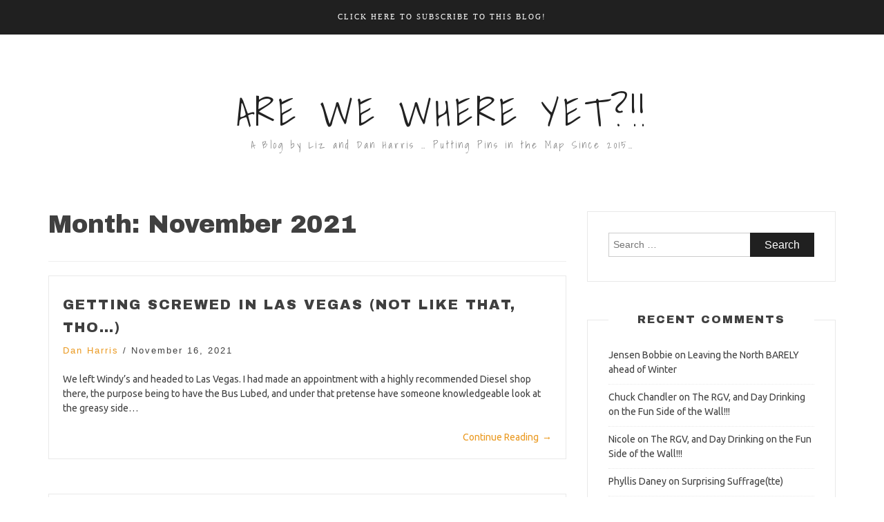

--- FILE ---
content_type: text/html; charset=UTF-8
request_url: https://arewewhereyet.us/2021/11/
body_size: 9638
content:
<!DOCTYPE html> <html lang="en-US"><head>
    <meta charset="UTF-8">
    <meta name="viewport" content="width=device-width, initial-scale=1">
    <link rel="profile" href="http://gmpg.org/xfn/11">
    <link rel="pingback" href="https://arewewhereyet.us/xmlrpc.php">
    
<title>November 2021 &#8211; Are We Where Yet?!!</title>
<meta name='robots' content='max-image-preview:large' />
<link rel='dns-prefetch' href='//fonts.googleapis.com' />
<link rel="alternate" type="application/rss+xml" title="Are We Where Yet?!! &raquo; Feed" href="https://arewewhereyet.us/feed/" />
<link rel="alternate" type="application/rss+xml" title="Are We Where Yet?!! &raquo; Comments Feed" href="https://arewewhereyet.us/comments/feed/" />
<style id='wp-img-auto-sizes-contain-inline-css' type='text/css'>
img:is([sizes=auto i],[sizes^="auto," i]){contain-intrinsic-size:3000px 1500px}
/*# sourceURL=wp-img-auto-sizes-contain-inline-css */
</style>
<style id='wp-emoji-styles-inline-css' type='text/css'>

	img.wp-smiley, img.emoji {
		display: inline !important;
		border: none !important;
		box-shadow: none !important;
		height: 1em !important;
		width: 1em !important;
		margin: 0 0.07em !important;
		vertical-align: -0.1em !important;
		background: none !important;
		padding: 0 !important;
	}
/*# sourceURL=wp-emoji-styles-inline-css */
</style>
<style id='wp-block-library-inline-css' type='text/css'>
:root{--wp-block-synced-color:#7a00df;--wp-block-synced-color--rgb:122,0,223;--wp-bound-block-color:var(--wp-block-synced-color);--wp-editor-canvas-background:#ddd;--wp-admin-theme-color:#007cba;--wp-admin-theme-color--rgb:0,124,186;--wp-admin-theme-color-darker-10:#006ba1;--wp-admin-theme-color-darker-10--rgb:0,107,160.5;--wp-admin-theme-color-darker-20:#005a87;--wp-admin-theme-color-darker-20--rgb:0,90,135;--wp-admin-border-width-focus:2px}@media (min-resolution:192dpi){:root{--wp-admin-border-width-focus:1.5px}}.wp-element-button{cursor:pointer}:root .has-very-light-gray-background-color{background-color:#eee}:root .has-very-dark-gray-background-color{background-color:#313131}:root .has-very-light-gray-color{color:#eee}:root .has-very-dark-gray-color{color:#313131}:root .has-vivid-green-cyan-to-vivid-cyan-blue-gradient-background{background:linear-gradient(135deg,#00d084,#0693e3)}:root .has-purple-crush-gradient-background{background:linear-gradient(135deg,#34e2e4,#4721fb 50%,#ab1dfe)}:root .has-hazy-dawn-gradient-background{background:linear-gradient(135deg,#faaca8,#dad0ec)}:root .has-subdued-olive-gradient-background{background:linear-gradient(135deg,#fafae1,#67a671)}:root .has-atomic-cream-gradient-background{background:linear-gradient(135deg,#fdd79a,#004a59)}:root .has-nightshade-gradient-background{background:linear-gradient(135deg,#330968,#31cdcf)}:root .has-midnight-gradient-background{background:linear-gradient(135deg,#020381,#2874fc)}:root{--wp--preset--font-size--normal:16px;--wp--preset--font-size--huge:42px}.has-regular-font-size{font-size:1em}.has-larger-font-size{font-size:2.625em}.has-normal-font-size{font-size:var(--wp--preset--font-size--normal)}.has-huge-font-size{font-size:var(--wp--preset--font-size--huge)}.has-text-align-center{text-align:center}.has-text-align-left{text-align:left}.has-text-align-right{text-align:right}.has-fit-text{white-space:nowrap!important}#end-resizable-editor-section{display:none}.aligncenter{clear:both}.items-justified-left{justify-content:flex-start}.items-justified-center{justify-content:center}.items-justified-right{justify-content:flex-end}.items-justified-space-between{justify-content:space-between}.screen-reader-text{border:0;clip-path:inset(50%);height:1px;margin:-1px;overflow:hidden;padding:0;position:absolute;width:1px;word-wrap:normal!important}.screen-reader-text:focus{background-color:#ddd;clip-path:none;color:#444;display:block;font-size:1em;height:auto;left:5px;line-height:normal;padding:15px 23px 14px;text-decoration:none;top:5px;width:auto;z-index:100000}html :where(.has-border-color){border-style:solid}html :where([style*=border-top-color]){border-top-style:solid}html :where([style*=border-right-color]){border-right-style:solid}html :where([style*=border-bottom-color]){border-bottom-style:solid}html :where([style*=border-left-color]){border-left-style:solid}html :where([style*=border-width]){border-style:solid}html :where([style*=border-top-width]){border-top-style:solid}html :where([style*=border-right-width]){border-right-style:solid}html :where([style*=border-bottom-width]){border-bottom-style:solid}html :where([style*=border-left-width]){border-left-style:solid}html :where(img[class*=wp-image-]){height:auto;max-width:100%}:where(figure){margin:0 0 1em}html :where(.is-position-sticky){--wp-admin--admin-bar--position-offset:var(--wp-admin--admin-bar--height,0px)}@media screen and (max-width:600px){html :where(.is-position-sticky){--wp-admin--admin-bar--position-offset:0px}}

/*# sourceURL=wp-block-library-inline-css */
</style><style id='global-styles-inline-css' type='text/css'>
:root{--wp--preset--aspect-ratio--square: 1;--wp--preset--aspect-ratio--4-3: 4/3;--wp--preset--aspect-ratio--3-4: 3/4;--wp--preset--aspect-ratio--3-2: 3/2;--wp--preset--aspect-ratio--2-3: 2/3;--wp--preset--aspect-ratio--16-9: 16/9;--wp--preset--aspect-ratio--9-16: 9/16;--wp--preset--color--black: #000000;--wp--preset--color--cyan-bluish-gray: #abb8c3;--wp--preset--color--white: #ffffff;--wp--preset--color--pale-pink: #f78da7;--wp--preset--color--vivid-red: #cf2e2e;--wp--preset--color--luminous-vivid-orange: #ff6900;--wp--preset--color--luminous-vivid-amber: #fcb900;--wp--preset--color--light-green-cyan: #7bdcb5;--wp--preset--color--vivid-green-cyan: #00d084;--wp--preset--color--pale-cyan-blue: #8ed1fc;--wp--preset--color--vivid-cyan-blue: #0693e3;--wp--preset--color--vivid-purple: #9b51e0;--wp--preset--gradient--vivid-cyan-blue-to-vivid-purple: linear-gradient(135deg,rgb(6,147,227) 0%,rgb(155,81,224) 100%);--wp--preset--gradient--light-green-cyan-to-vivid-green-cyan: linear-gradient(135deg,rgb(122,220,180) 0%,rgb(0,208,130) 100%);--wp--preset--gradient--luminous-vivid-amber-to-luminous-vivid-orange: linear-gradient(135deg,rgb(252,185,0) 0%,rgb(255,105,0) 100%);--wp--preset--gradient--luminous-vivid-orange-to-vivid-red: linear-gradient(135deg,rgb(255,105,0) 0%,rgb(207,46,46) 100%);--wp--preset--gradient--very-light-gray-to-cyan-bluish-gray: linear-gradient(135deg,rgb(238,238,238) 0%,rgb(169,184,195) 100%);--wp--preset--gradient--cool-to-warm-spectrum: linear-gradient(135deg,rgb(74,234,220) 0%,rgb(151,120,209) 20%,rgb(207,42,186) 40%,rgb(238,44,130) 60%,rgb(251,105,98) 80%,rgb(254,248,76) 100%);--wp--preset--gradient--blush-light-purple: linear-gradient(135deg,rgb(255,206,236) 0%,rgb(152,150,240) 100%);--wp--preset--gradient--blush-bordeaux: linear-gradient(135deg,rgb(254,205,165) 0%,rgb(254,45,45) 50%,rgb(107,0,62) 100%);--wp--preset--gradient--luminous-dusk: linear-gradient(135deg,rgb(255,203,112) 0%,rgb(199,81,192) 50%,rgb(65,88,208) 100%);--wp--preset--gradient--pale-ocean: linear-gradient(135deg,rgb(255,245,203) 0%,rgb(182,227,212) 50%,rgb(51,167,181) 100%);--wp--preset--gradient--electric-grass: linear-gradient(135deg,rgb(202,248,128) 0%,rgb(113,206,126) 100%);--wp--preset--gradient--midnight: linear-gradient(135deg,rgb(2,3,129) 0%,rgb(40,116,252) 100%);--wp--preset--font-size--small: 13px;--wp--preset--font-size--medium: 20px;--wp--preset--font-size--large: 36px;--wp--preset--font-size--x-large: 42px;--wp--preset--spacing--20: 0.44rem;--wp--preset--spacing--30: 0.67rem;--wp--preset--spacing--40: 1rem;--wp--preset--spacing--50: 1.5rem;--wp--preset--spacing--60: 2.25rem;--wp--preset--spacing--70: 3.38rem;--wp--preset--spacing--80: 5.06rem;--wp--preset--shadow--natural: 6px 6px 9px rgba(0, 0, 0, 0.2);--wp--preset--shadow--deep: 12px 12px 50px rgba(0, 0, 0, 0.4);--wp--preset--shadow--sharp: 6px 6px 0px rgba(0, 0, 0, 0.2);--wp--preset--shadow--outlined: 6px 6px 0px -3px rgb(255, 255, 255), 6px 6px rgb(0, 0, 0);--wp--preset--shadow--crisp: 6px 6px 0px rgb(0, 0, 0);}:where(.is-layout-flex){gap: 0.5em;}:where(.is-layout-grid){gap: 0.5em;}body .is-layout-flex{display: flex;}.is-layout-flex{flex-wrap: wrap;align-items: center;}.is-layout-flex > :is(*, div){margin: 0;}body .is-layout-grid{display: grid;}.is-layout-grid > :is(*, div){margin: 0;}:where(.wp-block-columns.is-layout-flex){gap: 2em;}:where(.wp-block-columns.is-layout-grid){gap: 2em;}:where(.wp-block-post-template.is-layout-flex){gap: 1.25em;}:where(.wp-block-post-template.is-layout-grid){gap: 1.25em;}.has-black-color{color: var(--wp--preset--color--black) !important;}.has-cyan-bluish-gray-color{color: var(--wp--preset--color--cyan-bluish-gray) !important;}.has-white-color{color: var(--wp--preset--color--white) !important;}.has-pale-pink-color{color: var(--wp--preset--color--pale-pink) !important;}.has-vivid-red-color{color: var(--wp--preset--color--vivid-red) !important;}.has-luminous-vivid-orange-color{color: var(--wp--preset--color--luminous-vivid-orange) !important;}.has-luminous-vivid-amber-color{color: var(--wp--preset--color--luminous-vivid-amber) !important;}.has-light-green-cyan-color{color: var(--wp--preset--color--light-green-cyan) !important;}.has-vivid-green-cyan-color{color: var(--wp--preset--color--vivid-green-cyan) !important;}.has-pale-cyan-blue-color{color: var(--wp--preset--color--pale-cyan-blue) !important;}.has-vivid-cyan-blue-color{color: var(--wp--preset--color--vivid-cyan-blue) !important;}.has-vivid-purple-color{color: var(--wp--preset--color--vivid-purple) !important;}.has-black-background-color{background-color: var(--wp--preset--color--black) !important;}.has-cyan-bluish-gray-background-color{background-color: var(--wp--preset--color--cyan-bluish-gray) !important;}.has-white-background-color{background-color: var(--wp--preset--color--white) !important;}.has-pale-pink-background-color{background-color: var(--wp--preset--color--pale-pink) !important;}.has-vivid-red-background-color{background-color: var(--wp--preset--color--vivid-red) !important;}.has-luminous-vivid-orange-background-color{background-color: var(--wp--preset--color--luminous-vivid-orange) !important;}.has-luminous-vivid-amber-background-color{background-color: var(--wp--preset--color--luminous-vivid-amber) !important;}.has-light-green-cyan-background-color{background-color: var(--wp--preset--color--light-green-cyan) !important;}.has-vivid-green-cyan-background-color{background-color: var(--wp--preset--color--vivid-green-cyan) !important;}.has-pale-cyan-blue-background-color{background-color: var(--wp--preset--color--pale-cyan-blue) !important;}.has-vivid-cyan-blue-background-color{background-color: var(--wp--preset--color--vivid-cyan-blue) !important;}.has-vivid-purple-background-color{background-color: var(--wp--preset--color--vivid-purple) !important;}.has-black-border-color{border-color: var(--wp--preset--color--black) !important;}.has-cyan-bluish-gray-border-color{border-color: var(--wp--preset--color--cyan-bluish-gray) !important;}.has-white-border-color{border-color: var(--wp--preset--color--white) !important;}.has-pale-pink-border-color{border-color: var(--wp--preset--color--pale-pink) !important;}.has-vivid-red-border-color{border-color: var(--wp--preset--color--vivid-red) !important;}.has-luminous-vivid-orange-border-color{border-color: var(--wp--preset--color--luminous-vivid-orange) !important;}.has-luminous-vivid-amber-border-color{border-color: var(--wp--preset--color--luminous-vivid-amber) !important;}.has-light-green-cyan-border-color{border-color: var(--wp--preset--color--light-green-cyan) !important;}.has-vivid-green-cyan-border-color{border-color: var(--wp--preset--color--vivid-green-cyan) !important;}.has-pale-cyan-blue-border-color{border-color: var(--wp--preset--color--pale-cyan-blue) !important;}.has-vivid-cyan-blue-border-color{border-color: var(--wp--preset--color--vivid-cyan-blue) !important;}.has-vivid-purple-border-color{border-color: var(--wp--preset--color--vivid-purple) !important;}.has-vivid-cyan-blue-to-vivid-purple-gradient-background{background: var(--wp--preset--gradient--vivid-cyan-blue-to-vivid-purple) !important;}.has-light-green-cyan-to-vivid-green-cyan-gradient-background{background: var(--wp--preset--gradient--light-green-cyan-to-vivid-green-cyan) !important;}.has-luminous-vivid-amber-to-luminous-vivid-orange-gradient-background{background: var(--wp--preset--gradient--luminous-vivid-amber-to-luminous-vivid-orange) !important;}.has-luminous-vivid-orange-to-vivid-red-gradient-background{background: var(--wp--preset--gradient--luminous-vivid-orange-to-vivid-red) !important;}.has-very-light-gray-to-cyan-bluish-gray-gradient-background{background: var(--wp--preset--gradient--very-light-gray-to-cyan-bluish-gray) !important;}.has-cool-to-warm-spectrum-gradient-background{background: var(--wp--preset--gradient--cool-to-warm-spectrum) !important;}.has-blush-light-purple-gradient-background{background: var(--wp--preset--gradient--blush-light-purple) !important;}.has-blush-bordeaux-gradient-background{background: var(--wp--preset--gradient--blush-bordeaux) !important;}.has-luminous-dusk-gradient-background{background: var(--wp--preset--gradient--luminous-dusk) !important;}.has-pale-ocean-gradient-background{background: var(--wp--preset--gradient--pale-ocean) !important;}.has-electric-grass-gradient-background{background: var(--wp--preset--gradient--electric-grass) !important;}.has-midnight-gradient-background{background: var(--wp--preset--gradient--midnight) !important;}.has-small-font-size{font-size: var(--wp--preset--font-size--small) !important;}.has-medium-font-size{font-size: var(--wp--preset--font-size--medium) !important;}.has-large-font-size{font-size: var(--wp--preset--font-size--large) !important;}.has-x-large-font-size{font-size: var(--wp--preset--font-size--x-large) !important;}
/*# sourceURL=global-styles-inline-css */
</style>

<style id='classic-theme-styles-inline-css' type='text/css'>
/*! This file is auto-generated */
.wp-block-button__link{color:#fff;background-color:#32373c;border-radius:9999px;box-shadow:none;text-decoration:none;padding:calc(.667em + 2px) calc(1.333em + 2px);font-size:1.125em}.wp-block-file__button{background:#32373c;color:#fff;text-decoration:none}
/*# sourceURL=/wp-includes/css/classic-themes.min.css */
</style>
<link rel='stylesheet' id='responsive-lightbox-prettyphoto-css' href='https://arewewhereyet.us/wp-content/plugins/responsive-lightbox/assets/prettyphoto/prettyPhoto.min.css?ver=3.1.6' type='text/css' media='all' />
<link rel='stylesheet' id='bootstrap-css' href='https://arewewhereyet.us/wp-content/themes/blog-way-plus/assets/third-party/bootstrap/bootstrap.min.css?ver=6.9' type='text/css' media='all' />
<link rel='stylesheet' id='meanmenu-css' href='https://arewewhereyet.us/wp-content/themes/blog-way-plus/assets/third-party/meanmenu/meanmenu.css?ver=6.9' type='text/css' media='all' />
<link rel='stylesheet' id='font-awesome-css' href='https://arewewhereyet.us/wp-content/themes/blog-way-plus/assets/third-party/font-awesome/css/font-awesome.min.css?ver=6.9' type='text/css' media='all' />
<link rel='stylesheet' id='blog-way-plus-fonts-css' href='//fonts.googleapis.com/css?family=Ubuntu%3A400%2C400italic%2C500%2C700%7CShadows+Into+Light%3A%7CNoto++Serif%3A400%2C400italic%2C700%7CArchivo+Black%3A&#038;subset=latin%2Clatin-ext' type='text/css' media='all' />
<link rel='stylesheet' id='blog-way-plus-style-css' href='https://arewewhereyet.us/wp-content/themes/blog-way-plus/style.css?ver=6.9' type='text/css' media='all' />
<script type="text/javascript" src="https://arewewhereyet.us/wp-includes/js/jquery/jquery.min.js?ver=3.7.1" id="jquery-core-js"></script>
<script type="text/javascript" src="https://arewewhereyet.us/wp-includes/js/jquery/jquery-migrate.min.js?ver=3.4.1" id="jquery-migrate-js"></script>
<script type="text/javascript" src="https://arewewhereyet.us/wp-content/plugins/responsive-lightbox/assets/prettyphoto/jquery.prettyPhoto.min.js?ver=3.1.6" id="responsive-lightbox-prettyphoto-js"></script>
<script type="text/javascript" src="https://arewewhereyet.us/wp-includes/js/underscore.min.js?ver=1.13.7" id="underscore-js"></script>
<script type="text/javascript" src="https://arewewhereyet.us/wp-content/plugins/responsive-lightbox/assets/infinitescroll/infinite-scroll.pkgd.min.js?ver=4.0.1" id="responsive-lightbox-infinite-scroll-js"></script>
<script type="text/javascript" id="responsive-lightbox-js-before">
/* <![CDATA[ */
var rlArgs = {"script":"prettyphoto","selector":"lightbox","customEvents":"","activeGalleries":true,"animationSpeed":"normal","slideshow":false,"slideshowDelay":5000,"slideshowAutoplay":false,"opacity":"0.75","showTitle":true,"allowResize":true,"allowExpand":true,"width":1080,"height":720,"separator":"\/","theme":"pp_default","horizontalPadding":20,"hideFlash":false,"wmode":"opaque","videoAutoplay":false,"modal":false,"deeplinking":false,"overlayGallery":true,"keyboardShortcuts":true,"social":false,"woocommerce_gallery":false,"ajaxurl":"https:\/\/arewewhereyet.us\/wp-admin\/admin-ajax.php","nonce":"bc2328fee4","preview":false,"postId":10195,"scriptExtension":false};

//# sourceURL=responsive-lightbox-js-before
/* ]]> */
</script>
<script type="text/javascript" src="https://arewewhereyet.us/wp-content/plugins/responsive-lightbox/js/front.js?ver=2.5.5" id="responsive-lightbox-js"></script>
<link rel="https://api.w.org/" href="https://arewewhereyet.us/wp-json/" /><link rel="EditURI" type="application/rsd+xml" title="RSD" href="https://arewewhereyet.us/xmlrpc.php?rsd" />
<meta name="generator" content="WordPress 6.9" />
               
    <style>
        body{
            color: #404040;
            font-family: 'Ubuntu';
        }

        .site-title a{
            color: #222222;
            font-family: 'Shadows Into Light';
        }

        .site-description{
            color: #818181;
            font-family: 'Shadows Into Light';
        }

        .main-navigation ul li a{
            font-family: 'Noto Serif';
        }

        h1, h1 a,
        h2, h2 a,
        h3, h3 a,
        h4, h4 a,
        h5, h5 a,
        h6, h6 a,
        .entry-header h2.entry-title a{
            font-family: 'Archivo Black';
        }

        p, ul li, ul li a, ol li, ol li a{
            font-family: 'Ubuntu';
        }

        h1,
        h2, 
        h3,
        h4, 
        h5,
        h6,
        .entry-header h2.entry-title a,
        .related-posts .news-item.three-column-item .news-text-wrap h2 a{
            color: #404040;
        }

        #primary .cat-links a,
        .entry-header .author-date span.author a{
            color: #ea9920;
        }

        .content-area a,
        .author-info-wrap .author-content-wrap a.authors-more-posts,
        .blog_way_plus_widget_author .author-profile a.btn-continue,
        #main-slider .pager-box.cycle-pager-active{
            color: #ea9920;
        }

        header#masthead,
        .mean-container .mean-bar,
        .main-navigation ul ul{
            background: #202020;
        }

        .main-navigation ul li a,
        #masthead .main-navigation ul li ul li a,
        #masthead .main-navigation li.current_page_item ul li a{
            color: #ffffff;
        }

        
        #masthead .main-navigation ul li ul.sub-menu li ul.sub-menu li a{
            color: #ffffff;
        }

        #masthead .main-navigation li.current-menu-item a,
        #masthead .main-navigation li.current_page_item a,
        .main-navigation ul.menu li:hover a,
        #masthead .main-navigation ul li ul li:hover a,
        #masthead .main-navigation li.current_page_item ul li:hover a,
        #masthead .main-navigation ul li ul.sub-menu li ul.sub-menu li:hover a,
        #masthead .main-navigation ul li ul.sub-menu li ul.sub-menu li.current-menu-item a{
            color: #afafaf;
        }
    
        .widget .widget-title{
            background: #ffffff;
        }

        .site-footer,
        .footer-social .social-menu-wrap .menu{
            background: #202020;
        }

        #footer-widgets .widget .widget-title,
        #footer-widgets .widget .rsswidget{
            color: #c7c7c7;
        }
        .site-info,
        .site-info a,
        .widget_tag_cloud .tagcloud a,
        #footer-widgets .widget ul li a,
        #footer-widgets .widget .textwidget,
        #footer-widgets .widget p,
        #footer-widgets .widget td, 
        #footer-widgets .widget th,
        #footer-widgets .widget.widget_categories ul li,
        #footer-widgets .widget.widget_archive ul li,
        #footer-widgets .widget .rss-date,
        #footer-widgets .widget .rssSummary,
        #footer-widgets .widget.widget_rss cite{
            color: #787878;
        }

        #footer-widgets .widget_calendar caption,
        #footer-widgets .widget.widget_calendar #today{
            background: #787878;
        }

        #footer-widgets .widget.widget_calendar td, 
        #footer-widgets .widget.widget_calendar th {
            border: 1px solid #787878;
        }

        button, 
        input[type="button"], 
        input[type="reset"], 
        input[type="submit"], 
        .nav-links .nav-previous a, 
        .nav-links .nav-next a,
        .nav-links .page-numbers,
        .pagination .page-numbers.next, 
        .pagination .page-numbers.previous{
            border: 1px solid #202020;
            background: #202020;
        }
        
        .woocommerce ul.products li.product a .woo_pro_thumb:after{
            background: #ea9920;
        }

        .scrollup{
            background-color: #ea9920;
        }

    </style>

<style type="text/css">.recentcomments a{display:inline !important;padding:0 !important;margin:0 !important;}</style><link rel="icon" href="https://arewewhereyet.us/wp-content/uploads/2016/12/cropped-liz-s-first-diveV3-32x32.png" sizes="32x32" />
<link rel="icon" href="https://arewewhereyet.us/wp-content/uploads/2016/12/cropped-liz-s-first-diveV3-192x192.png" sizes="192x192" />
<link rel="apple-touch-icon" href="https://arewewhereyet.us/wp-content/uploads/2016/12/cropped-liz-s-first-diveV3-180x180.png" />
<meta name="msapplication-TileImage" content="https://arewewhereyet.us/wp-content/uploads/2016/12/cropped-liz-s-first-diveV3-270x270.png" />
</head>

<body class="archive date wp-theme-blog-way-plus group-blog hfeed sticky-top">
	<div id="page" class="site">
		<header id="masthead" class="site-header navbar-fixed-top" role="banner"><div class="container"><div class="row">    	<div class="col-sm-12">
            <nav id="site-navigation" class="main-navigation" role="navigation">
                <div class="menu-top-container"><ul id="primary-menu" class="menu"><li id="menu-item-4211" class="menu-item menu-item-type-post_type menu-item-object-page menu-item-4211"><a href="https://arewewhereyet.us/subscribe/">Click here to Subscribe to this Blog!</a></li>
</ul></div>            </nav>
        </div>
        </div><!-- .row --></div><!-- .container --></header><!-- #masthead -->        <div class="main-banner banner-disabled overlay-enabled" >
            <div class="container">
                <div class="row">
                    <div class="site-branding">
                                                    
                            <h2 class="site-title"><a href="https://arewewhereyet.us/" rel="home">Are We Where Yet?!!</a></h2>
                                                            <h3 class="site-description">A Blog by Liz and Dan Harris &#8230; Putting Pins in the Map Since 2015&#8230;</h3>
                                                       
                                            </div><!-- .site-branding -->
                </div>
            </div>
        </div><!-- .main-banner -->
        <div id="content" class="site-content"><div class="container"><div class="row"><div class="col-md-8 col-sm-12 layout-right-sidebar main-content-area"><div id="primary" class="content-area"><main id="main" class="site-main" role="main">

	
		<header class="page-header">
			<h1 class="page-title">Month: <span>November 2021</span></h1>		</header><!-- .page-header -->

		
<article id="post-10195" class="post-10195 post type-post status-publish format-standard hentry category-musing">
		<div class="detail-wrap">
		<header class="entry-header">
			<h2 class="entry-title"><a href="https://arewewhereyet.us/musing/getting-screwed-in-las-vegas-not-like-that-tho/" rel="bookmark">Getting Screwed in Las Vegas (NOT like that, tho…)</a></h2>
				<div class="author-date">
											<span class="author vcard"><a class="url fn n" href="https://arewewhereyet.us/author/dhharris/">Dan Harris</a></span>
					
											<span class="separator"> / </span>
					
											<span class="posted-on">November 16, 2021</span>
									</div><!-- .author-date -->

			
		</header><!-- .entry-header -->

		<div class="entry-content">
			<p>We left Windy’s and headed to Las Vegas. I had made an appointment with a highly recommended Diesel shop there, the purpose being to have the Bus Lubed, and under that pretense have someone knowledgeable look at the greasy side&hellip;</p>
<p><a href="https://arewewhereyet.us/musing/getting-screwed-in-las-vegas-not-like-that-tho/" class="btn-continue">Continue Reading<span class="arrow-continue">&rarr;</span></a></p>
		</div><!-- .entry-content -->
	</div>

</article><!-- #post-## -->

<article id="post-10175" class="post-10175 post type-post status-publish format-standard hentry category-musing">
		<div class="detail-wrap">
		<header class="entry-header">
			<h2 class="entry-title"><a href="https://arewewhereyet.us/musing/friends-with-benefits-and-pigs-with-personality/" rel="bookmark">Friends with Benefits and Pigs with Personality</a></h2>
				<div class="author-date">
											<span class="author vcard"><a class="url fn n" href="https://arewewhereyet.us/author/dhharris/">Dan Harris</a></span>
					
											<span class="separator"> / </span>
					
											<span class="posted-on">November 15, 2021</span>
									</div><!-- .author-date -->

			
		</header><!-- .entry-header -->

		<div class="entry-content">
			<p>Leaving Denver, we had a choice of 2 paths. One would land us in Pagosa Springs, where Liz’s friends Dyan and Royce have a new AirBNB (and, as we learned only later, Royce had prepared a Green Chili made with&hellip;</p>
<p><a href="https://arewewhereyet.us/musing/friends-with-benefits-and-pigs-with-personality/" class="btn-continue">Continue Reading<span class="arrow-continue">&rarr;</span></a></p>
		</div><!-- .entry-content -->
	</div>

</article><!-- #post-## -->

<article id="post-10073" class="post-10073 post type-post status-publish format-standard hentry category-musing">
		<div class="detail-wrap">
		<header class="entry-header">
			<h2 class="entry-title"><a href="https://arewewhereyet.us/musing/iowa-harvest-university-and-more-way-more/" rel="bookmark">Iowa Harvest University and more (WAY MORE!)</a></h2>
				<div class="author-date">
											<span class="author vcard"><a class="url fn n" href="https://arewewhereyet.us/author/dhharris/">Dan Harris</a></span>
					
											<span class="separator"> / </span>
					
											<span class="posted-on">November 5, 2021</span>
									</div><!-- .author-date -->

			
		</header><!-- .entry-header -->

		<div class="entry-content">
			<p>Immediately upon arrival at the Florer Farm, Cindy delivered us out to the field Steve was Combining, and he took first Liz and then me for a ride in “The Combine!” This is the UNBELIEVEABLE (to a City-slicker, anyway) symbol&hellip;</p>
<p><a href="https://arewewhereyet.us/musing/iowa-harvest-university-and-more-way-more/" class="btn-continue">Continue Reading<span class="arrow-continue">&rarr;</span></a></p>
		</div><!-- .entry-content -->
	</div>

</article><!-- #post-## -->

<article id="post-10062" class="post-10062 post type-post status-publish format-standard hentry category-musing">
		<div class="detail-wrap">
		<header class="entry-header">
			<h2 class="entry-title"><a href="https://arewewhereyet.us/musing/bumps-and-spots-and-anomalies-oh-my/" rel="bookmark">Bumps and Spots and Anomalies, Oh My!</a></h2>
				<div class="author-date">
											<span class="author vcard"><a class="url fn n" href="https://arewewhereyet.us/author/dhharris/">Dan Harris</a></span>
					
											<span class="separator"> / </span>
					
											<span class="posted-on">November 5, 2021</span>
									</div><!-- .author-date -->

			
		</header><!-- .entry-header -->

		<div class="entry-content">
			<p>Our path next took us back to Chicago for the very briefest of visits. Our ONLY reason for visiting was that I had noticed a bizarre “thing” under my tongue. Noticed because I had managed to get a Tortilla chip&hellip;</p>
<p><a href="https://arewewhereyet.us/musing/bumps-and-spots-and-anomalies-oh-my/" class="btn-continue">Continue Reading<span class="arrow-continue">&rarr;</span></a></p>
		</div><!-- .entry-content -->
	</div>

</article><!-- #post-## -->
	
</main><!-- #main --></div><!-- #primary --></div><!-- .col-md-8 --><div class="col-md-4 col-sm-12 main-sidebar">
	<aside id="secondary" class="widget-area" role="complementary">
		<section id="search-2" class="widget widget_search"><form role="search" method="get" class="search-form" action="https://arewewhereyet.us/">
				<label>
					<span class="screen-reader-text">Search for:</span>
					<input type="search" class="search-field" placeholder="Search &hellip;" value="" name="s" />
				</label>
				<input type="submit" class="search-submit" value="Search" />
			</form></section><section id="recent-comments-2" class="widget widget_recent_comments"><h3 class="widget-title">Recent Comments</h3><ul id="recentcomments"><li class="recentcomments"><span class="comment-author-link">Jensen Bobbie</span> on <a href="https://arewewhereyet.us/musing/leaving-the-north-barely-ahead-of-winter/#comment-41625">Leaving the North BARELY ahead of Winter</a></li><li class="recentcomments"><span class="comment-author-link">Chuck Chandler</span> on <a href="https://arewewhereyet.us/musing/the-rgv-and-day-drinking-on-the-fun-side-of-the-wall/#comment-41610">The RGV, and Day Drinking on the Fun Side of the Wall!!!</a></li><li class="recentcomments"><span class="comment-author-link">Nicole</span> on <a href="https://arewewhereyet.us/musing/the-rgv-and-day-drinking-on-the-fun-side-of-the-wall/#comment-41607">The RGV, and Day Drinking on the Fun Side of the Wall!!!</a></li><li class="recentcomments"><span class="comment-author-link">Phyllis Daney</span> on <a href="https://arewewhereyet.us/musing/surprising-suffragette/#comment-41166">Surprising Suffrage(tte)</a></li><li class="recentcomments"><span class="comment-author-link">Bruce Lane</span> on <a href="https://arewewhereyet.us/musing/surprising-suffragette/#comment-41090">Surprising Suffrage(tte)</a></li></ul></section><section id="archives-2" class="widget widget_archive"><h3 class="widget-title">Archives</h3>
			<ul>
					<li><a href='https://arewewhereyet.us/2026/01/'>January 2026</a></li>
	<li><a href='https://arewewhereyet.us/2025/11/'>November 2025</a></li>
	<li><a href='https://arewewhereyet.us/2025/09/'>September 2025</a></li>
	<li><a href='https://arewewhereyet.us/2025/07/'>July 2025</a></li>
	<li><a href='https://arewewhereyet.us/2025/04/'>April 2025</a></li>
	<li><a href='https://arewewhereyet.us/2025/02/'>February 2025</a></li>
	<li><a href='https://arewewhereyet.us/2024/12/'>December 2024</a></li>
	<li><a href='https://arewewhereyet.us/2024/09/'>September 2024</a></li>
	<li><a href='https://arewewhereyet.us/2024/06/'>June 2024</a></li>
	<li><a href='https://arewewhereyet.us/2024/04/'>April 2024</a></li>
	<li><a href='https://arewewhereyet.us/2023/11/'>November 2023</a></li>
	<li><a href='https://arewewhereyet.us/2023/09/'>September 2023</a></li>
	<li><a href='https://arewewhereyet.us/2023/06/'>June 2023</a></li>
	<li><a href='https://arewewhereyet.us/2023/03/'>March 2023</a></li>
	<li><a href='https://arewewhereyet.us/2023/01/'>January 2023</a></li>
	<li><a href='https://arewewhereyet.us/2022/09/'>September 2022</a></li>
	<li><a href='https://arewewhereyet.us/2022/08/'>August 2022</a></li>
	<li><a href='https://arewewhereyet.us/2022/07/'>July 2022</a></li>
	<li><a href='https://arewewhereyet.us/2022/05/'>May 2022</a></li>
	<li><a href='https://arewewhereyet.us/2022/03/'>March 2022</a></li>
	<li><a href='https://arewewhereyet.us/2022/01/'>January 2022</a></li>
	<li><a href='https://arewewhereyet.us/2021/11/' aria-current="page">November 2021</a></li>
	<li><a href='https://arewewhereyet.us/2021/10/'>October 2021</a></li>
	<li><a href='https://arewewhereyet.us/2021/09/'>September 2021</a></li>
	<li><a href='https://arewewhereyet.us/2021/07/'>July 2021</a></li>
	<li><a href='https://arewewhereyet.us/2021/06/'>June 2021</a></li>
	<li><a href='https://arewewhereyet.us/2021/04/'>April 2021</a></li>
	<li><a href='https://arewewhereyet.us/2021/03/'>March 2021</a></li>
	<li><a href='https://arewewhereyet.us/2021/02/'>February 2021</a></li>
	<li><a href='https://arewewhereyet.us/2021/01/'>January 2021</a></li>
	<li><a href='https://arewewhereyet.us/2020/12/'>December 2020</a></li>
	<li><a href='https://arewewhereyet.us/2020/11/'>November 2020</a></li>
	<li><a href='https://arewewhereyet.us/2020/10/'>October 2020</a></li>
	<li><a href='https://arewewhereyet.us/2020/09/'>September 2020</a></li>
	<li><a href='https://arewewhereyet.us/2020/08/'>August 2020</a></li>
	<li><a href='https://arewewhereyet.us/2020/07/'>July 2020</a></li>
	<li><a href='https://arewewhereyet.us/2020/06/'>June 2020</a></li>
	<li><a href='https://arewewhereyet.us/2020/05/'>May 2020</a></li>
	<li><a href='https://arewewhereyet.us/2020/04/'>April 2020</a></li>
	<li><a href='https://arewewhereyet.us/2020/03/'>March 2020</a></li>
	<li><a href='https://arewewhereyet.us/2020/02/'>February 2020</a></li>
	<li><a href='https://arewewhereyet.us/2020/01/'>January 2020</a></li>
	<li><a href='https://arewewhereyet.us/2019/11/'>November 2019</a></li>
	<li><a href='https://arewewhereyet.us/2019/10/'>October 2019</a></li>
	<li><a href='https://arewewhereyet.us/2019/09/'>September 2019</a></li>
	<li><a href='https://arewewhereyet.us/2019/08/'>August 2019</a></li>
	<li><a href='https://arewewhereyet.us/2019/07/'>July 2019</a></li>
	<li><a href='https://arewewhereyet.us/2019/06/'>June 2019</a></li>
	<li><a href='https://arewewhereyet.us/2019/05/'>May 2019</a></li>
	<li><a href='https://arewewhereyet.us/2019/04/'>April 2019</a></li>
	<li><a href='https://arewewhereyet.us/2019/03/'>March 2019</a></li>
	<li><a href='https://arewewhereyet.us/2019/02/'>February 2019</a></li>
	<li><a href='https://arewewhereyet.us/2019/01/'>January 2019</a></li>
	<li><a href='https://arewewhereyet.us/2018/12/'>December 2018</a></li>
	<li><a href='https://arewewhereyet.us/2018/11/'>November 2018</a></li>
	<li><a href='https://arewewhereyet.us/2018/10/'>October 2018</a></li>
	<li><a href='https://arewewhereyet.us/2018/09/'>September 2018</a></li>
	<li><a href='https://arewewhereyet.us/2018/08/'>August 2018</a></li>
	<li><a href='https://arewewhereyet.us/2018/07/'>July 2018</a></li>
	<li><a href='https://arewewhereyet.us/2018/06/'>June 2018</a></li>
	<li><a href='https://arewewhereyet.us/2018/05/'>May 2018</a></li>
	<li><a href='https://arewewhereyet.us/2018/04/'>April 2018</a></li>
	<li><a href='https://arewewhereyet.us/2018/03/'>March 2018</a></li>
	<li><a href='https://arewewhereyet.us/2018/02/'>February 2018</a></li>
	<li><a href='https://arewewhereyet.us/2018/01/'>January 2018</a></li>
	<li><a href='https://arewewhereyet.us/2017/12/'>December 2017</a></li>
	<li><a href='https://arewewhereyet.us/2017/11/'>November 2017</a></li>
	<li><a href='https://arewewhereyet.us/2017/10/'>October 2017</a></li>
	<li><a href='https://arewewhereyet.us/2017/09/'>September 2017</a></li>
	<li><a href='https://arewewhereyet.us/2017/08/'>August 2017</a></li>
	<li><a href='https://arewewhereyet.us/2017/07/'>July 2017</a></li>
	<li><a href='https://arewewhereyet.us/2017/06/'>June 2017</a></li>
	<li><a href='https://arewewhereyet.us/2017/05/'>May 2017</a></li>
	<li><a href='https://arewewhereyet.us/2017/04/'>April 2017</a></li>
	<li><a href='https://arewewhereyet.us/2017/03/'>March 2017</a></li>
	<li><a href='https://arewewhereyet.us/2017/02/'>February 2017</a></li>
	<li><a href='https://arewewhereyet.us/2017/01/'>January 2017</a></li>
	<li><a href='https://arewewhereyet.us/2016/12/'>December 2016</a></li>
	<li><a href='https://arewewhereyet.us/2016/07/'>July 2016</a></li>
	<li><a href='https://arewewhereyet.us/2016/03/'>March 2016</a></li>
	<li><a href='https://arewewhereyet.us/2016/02/'>February 2016</a></li>
	<li><a href='https://arewewhereyet.us/2015/11/'>November 2015</a></li>
	<li><a href='https://arewewhereyet.us/2015/10/'>October 2015</a></li>
	<li><a href='https://arewewhereyet.us/2015/09/'>September 2015</a></li>
	<li><a href='https://arewewhereyet.us/2015/08/'>August 2015</a></li>
	<li><a href='https://arewewhereyet.us/2015/07/'>July 2015</a></li>
	<li><a href='https://arewewhereyet.us/2015/06/'>June 2015</a></li>
	<li><a href='https://arewewhereyet.us/2015/05/'>May 2015</a></li>
	<li><a href='https://arewewhereyet.us/2015/04/'>April 2015</a></li>
	<li><a href='https://arewewhereyet.us/2010/11/'>November 2010</a></li>
			</ul>

			</section>	</aside><!-- #secondary -->
</div></div><!-- .row --></div><!-- .container --></div><!-- #content -->
	<footer id="colophon" class="site-footer" role="contentinfo">
		<div class="site-info"><div class="container"><div class="row"> 
        <div class="col-md-6 col-sm-6">
            
                <div class="copyright-text">

                    Copyright © All rights reserved.
                </div>

                 
        </div>
        
            <div class="col-md-6 col-sm-6">     
                <div class="credit-text"> 
                    Dan and Liz Harris, Chicago, Illinois  USA                </div><!-- .site-info -->
            </div>
            </div><!-- .row --></div><!-- .container --></div><!-- .site-info -->	</footer><!-- #colophon -->

</div><!-- #page -->

<script type="speculationrules">
{"prefetch":[{"source":"document","where":{"and":[{"href_matches":"/*"},{"not":{"href_matches":["/wp-*.php","/wp-admin/*","/wp-content/uploads/*","/wp-content/*","/wp-content/plugins/*","/wp-content/themes/blog-way-plus/*","/*\\?(.+)"]}},{"not":{"selector_matches":"a[rel~=\"nofollow\"]"}},{"not":{"selector_matches":".no-prefetch, .no-prefetch a"}}]},"eagerness":"conservative"}]}
</script>
<a href="#page" class="scrollup" id="btn-scrollup"><i class="fa fa-angle-up"></i></a><script type="text/javascript" src="https://arewewhereyet.us/wp-content/themes/blog-way-plus/assets/third-party/cycle2/js/jquery.cycle2.min.js?ver=2.1.6" id="jquery-cycle2-js"></script>
<script type="text/javascript" src="https://arewewhereyet.us/wp-content/themes/blog-way-plus/assets/js/skip-link-focus-fix.js?ver=20161202" id="blog-way-plus-skip-link-focus-fix-js"></script>
<script type="text/javascript" src="https://arewewhereyet.us/wp-content/themes/blog-way-plus/assets/third-party/bootstrap/bootstrap.min.js?ver=20161202" id="bootstrap-js"></script>
<script type="text/javascript" src="https://arewewhereyet.us/wp-content/themes/blog-way-plus/assets/third-party/meanmenu/jquery.meanmenu.js?ver=20161202" id="meanmenu-js"></script>
<script type="text/javascript" src="https://arewewhereyet.us/wp-content/themes/blog-way-plus/assets/js/custom.js?ver=20161202" id="blog-way-plus-custom-js"></script>
<script id="wp-emoji-settings" type="application/json">
{"baseUrl":"https://s.w.org/images/core/emoji/17.0.2/72x72/","ext":".png","svgUrl":"https://s.w.org/images/core/emoji/17.0.2/svg/","svgExt":".svg","source":{"concatemoji":"https://arewewhereyet.us/wp-includes/js/wp-emoji-release.min.js?ver=6.9"}}
</script>
<script type="module">
/* <![CDATA[ */
/*! This file is auto-generated */
const a=JSON.parse(document.getElementById("wp-emoji-settings").textContent),o=(window._wpemojiSettings=a,"wpEmojiSettingsSupports"),s=["flag","emoji"];function i(e){try{var t={supportTests:e,timestamp:(new Date).valueOf()};sessionStorage.setItem(o,JSON.stringify(t))}catch(e){}}function c(e,t,n){e.clearRect(0,0,e.canvas.width,e.canvas.height),e.fillText(t,0,0);t=new Uint32Array(e.getImageData(0,0,e.canvas.width,e.canvas.height).data);e.clearRect(0,0,e.canvas.width,e.canvas.height),e.fillText(n,0,0);const a=new Uint32Array(e.getImageData(0,0,e.canvas.width,e.canvas.height).data);return t.every((e,t)=>e===a[t])}function p(e,t){e.clearRect(0,0,e.canvas.width,e.canvas.height),e.fillText(t,0,0);var n=e.getImageData(16,16,1,1);for(let e=0;e<n.data.length;e++)if(0!==n.data[e])return!1;return!0}function u(e,t,n,a){switch(t){case"flag":return n(e,"\ud83c\udff3\ufe0f\u200d\u26a7\ufe0f","\ud83c\udff3\ufe0f\u200b\u26a7\ufe0f")?!1:!n(e,"\ud83c\udde8\ud83c\uddf6","\ud83c\udde8\u200b\ud83c\uddf6")&&!n(e,"\ud83c\udff4\udb40\udc67\udb40\udc62\udb40\udc65\udb40\udc6e\udb40\udc67\udb40\udc7f","\ud83c\udff4\u200b\udb40\udc67\u200b\udb40\udc62\u200b\udb40\udc65\u200b\udb40\udc6e\u200b\udb40\udc67\u200b\udb40\udc7f");case"emoji":return!a(e,"\ud83e\u1fac8")}return!1}function f(e,t,n,a){let r;const o=(r="undefined"!=typeof WorkerGlobalScope&&self instanceof WorkerGlobalScope?new OffscreenCanvas(300,150):document.createElement("canvas")).getContext("2d",{willReadFrequently:!0}),s=(o.textBaseline="top",o.font="600 32px Arial",{});return e.forEach(e=>{s[e]=t(o,e,n,a)}),s}function r(e){var t=document.createElement("script");t.src=e,t.defer=!0,document.head.appendChild(t)}a.supports={everything:!0,everythingExceptFlag:!0},new Promise(t=>{let n=function(){try{var e=JSON.parse(sessionStorage.getItem(o));if("object"==typeof e&&"number"==typeof e.timestamp&&(new Date).valueOf()<e.timestamp+604800&&"object"==typeof e.supportTests)return e.supportTests}catch(e){}return null}();if(!n){if("undefined"!=typeof Worker&&"undefined"!=typeof OffscreenCanvas&&"undefined"!=typeof URL&&URL.createObjectURL&&"undefined"!=typeof Blob)try{var e="postMessage("+f.toString()+"("+[JSON.stringify(s),u.toString(),c.toString(),p.toString()].join(",")+"));",a=new Blob([e],{type:"text/javascript"});const r=new Worker(URL.createObjectURL(a),{name:"wpTestEmojiSupports"});return void(r.onmessage=e=>{i(n=e.data),r.terminate(),t(n)})}catch(e){}i(n=f(s,u,c,p))}t(n)}).then(e=>{for(const n in e)a.supports[n]=e[n],a.supports.everything=a.supports.everything&&a.supports[n],"flag"!==n&&(a.supports.everythingExceptFlag=a.supports.everythingExceptFlag&&a.supports[n]);var t;a.supports.everythingExceptFlag=a.supports.everythingExceptFlag&&!a.supports.flag,a.supports.everything||((t=a.source||{}).concatemoji?r(t.concatemoji):t.wpemoji&&t.twemoji&&(r(t.twemoji),r(t.wpemoji)))});
//# sourceURL=https://arewewhereyet.us/wp-includes/js/wp-emoji-loader.min.js
/* ]]> */
</script>

</body>
</html>